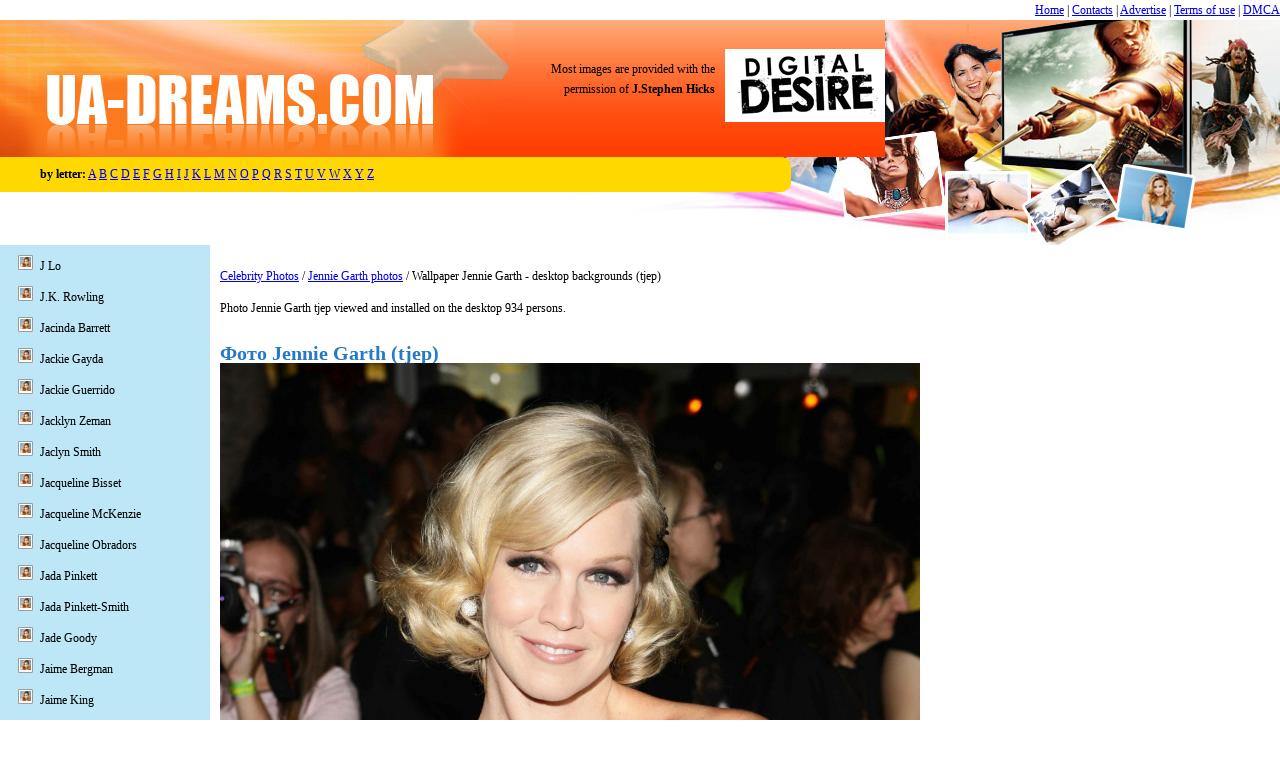

--- FILE ---
content_type: text/html; charset=UTF-8
request_url: http://dreams.space-fox.com/celebrity/jennie-garth/tjep.html
body_size: 5524
content:
<!DOCTYPE html>
<html xmlns="http://www.w3.org/1999/xhtml" xml:lang="ru" lang="ru"><head>
		<meta http-equiv="Content-type" content="text/html; charset=UTF-8">

		<title>Photo Jennie Garth - Wallpapers with a celebrity Jennie Garth (номер tjep). Beautiful, wide and free!</title>

		<meta name="viewport" content="width=980, initial-scale=1">

		<meta name="description" content="Wallpaper for your desktop Jennie Garth - photos, high quality and resolution -  Jennie Garth (номер tjep).">
		<meta name="keywords" content="Jennie Garth, Wallpaper, Photo, celebrity">

		<meta name="google-site-verification" content="4zKGAF0ealkYEHy8rYclu5ZTiB-5OTW6dGqA9Mw1sDM">
		
		<link rel="stylesheet" href="http://dreams.space-fox.com/content/css/style.css" type="text/css" media="screen">
		
		<script type="text/javascript">if (window!= window.top) top.location.href = location.href;</script>
	
		<!-- Global site tag (gtag.js) - Google Analytics -->
		<script async src="https://www.googletagmanager.com/gtag/js?id=UA-33590113-3"></script>
		<script>
			window.dataLayer = window.dataLayer || [];
			function gtag(){dataLayer.push(arguments);}
			gtag('js', new Date());
			gtag('config', 'UA-33590113-3');
		</script>
		
	</head>
<body>

<div>
			<div style="float: left">
			
			
			<!-- Ua-Dreams.Horizontal -->

			
		</div>
		<div style="float: right"><a href="/">Home</a> | <a href="/contact/">Contacts</a> | <a href="/advertise.html">Advertise</a> | <a href="/terms.html">Terms of use</a> | <a href="/dmca.html">DMCA</a></div>
	<div style="clear: both"></div>
</div>

	<table class="top-table table-def w-100" style="height: 197px;">
		<tr>
			<td class="p-0"><a href="http://dreams.space-fox.com/"><img class="va-t" src="http://dreams.space-fox.com/content/images/1logo.jpg" width="515" height="137" alt="Logo"></a></td>
			<td class="header-copyright p-0"></td>
			<td class="right-image p-0">&nbsp;</td>
		</tr><tr>
	<td colspan="3" class="main-top va-t p-0">
		<table class="table-def" style="margin-top: 0; width: 800px; max-width: 100%; height: 35px;">
			<tr>
				<td class="top-p p-0">
					<div class="letters">
						<b>by letter:</b>
													<a href="http://dreams.space-fox.com/letter/0/">A</a>
													<a href="http://dreams.space-fox.com/letter/1/">B</a>
													<a href="http://dreams.space-fox.com/letter/2/">C</a>
													<a href="http://dreams.space-fox.com/letter/3/">D</a>
													<a href="http://dreams.space-fox.com/letter/4/">E</a>
													<a href="http://dreams.space-fox.com/letter/5/">F</a>
													<a href="http://dreams.space-fox.com/letter/6/">G</a>
													<a href="http://dreams.space-fox.com/letter/7/">H</a>
													<a href="http://dreams.space-fox.com/letter/8/">I</a>
													<a href="http://dreams.space-fox.com/letter/9/">J</a>
													<a href="http://dreams.space-fox.com/letter/10/">K</a>
													<a href="http://dreams.space-fox.com/letter/11/">L</a>
													<a href="http://dreams.space-fox.com/letter/12/">M</a>
													<a href="http://dreams.space-fox.com/letter/13/">N</a>
													<a href="http://dreams.space-fox.com/letter/14/">O</a>
													<a href="http://dreams.space-fox.com/letter/15/">P</a>
													<a href="http://dreams.space-fox.com/letter/16/">Q</a>
													<a href="http://dreams.space-fox.com/letter/17/">R</a>
													<a href="http://dreams.space-fox.com/letter/18/">S</a>
													<a href="http://dreams.space-fox.com/letter/19/">T</a>
													<a href="http://dreams.space-fox.com/letter/20/">U</a>
													<a href="http://dreams.space-fox.com/letter/21/">V</a>
													<a href="http://dreams.space-fox.com/letter/22/">W</a>
													<a href="http://dreams.space-fox.com/letter/23/">X</a>
													<a href="http://dreams.space-fox.com/letter/24/">Y</a>
													<a href="http://dreams.space-fox.com/letter/25/">Z</a>
											</div>
				</td>
				<td class="top-p-end p-0">&nbsp;</td>
			</tr>
		</table>
	</td>
</tr><tr>
	<td colspan="3" class="main-list">
		<table class="table-def">
			<tr>
				<td class="p-0"></td>
				<td rowspan="2" class="td-right va-t">
				
									<script type="text/javascript"><!--
					google_ad_client = "ca-pub-9885544306861101";
					/* Foto4ka.728 */
					google_ad_slot = "3956403366";
					google_ad_width = 728;
					google_ad_height = 90;
					//-->
					</script>

					<br>
                    
            					
					<a href="http://dreams.space-fox.com/">Celebrity Photos</a> / <a href="http://dreams.space-fox.com/celebrity/jennie-garth/">Jennie Garth  photos</a> / Wallpaper Jennie Garth - desktop backgrounds (tjep)
					
					<p>Photo Jennie Garth  tjep viewed and installed on the desktop 934 persons.</p>

										
					<div class="wallpaper">
						<h1>Фото Jennie Garth (tjep)<br><img src="http://dreams.space-fox.com/wallpapers/2/jennie-garth-photo-page-70342.jpg" width="700" height="1050" alt="Jennie Garth" title="Фото Jennie Garth" id="mainImage"></h1>
					
						<div class="text-center">
							
													</div>
					</div>
					
					<div class="right_sidebar">
						

						
						<br>
                            						<br>
                            
						
						
						
					</div>
					
					<div style="clear:both"></div>
					
					<div>
						Add photo Jennie Garth in your blog:<br>

						<form><input value="&lt;a href=&quot;http://dreams.space-fox.com/celebrity/jennie-garth/tjep.html&quot;&gt;&lt;img src=&quot;http://dreams.space-fox.com/wallpaper/jennie-garth/jennie-garth-70342.jpg&quot; alt=&quot;Jennie Garth&quot; /&gt;&lt;/a&gt;&lt;a href=&quot;http://dreams.space-fox.com/&quot;&gt;Celebrity photos&lt;/a&gt;" onclick="javascript:this.form.code.focus();this.form.code.select();" name="code" style="width: 300px;"></form><br>
						or forum:<br>
						<form><input value="[URL=&quot;http://dreams.space-fox.com/celebrity/jennie-garth/tjep.html&quot;][IMG]http://dreams.space-fox.com/wallpaper/jennie-garth/jennie-garth-70342.jpg[/IMG][/URL][URL=&quot;http://dreams.space-fox.com/&quot;]Celebrity photos[/URL]" onclick="javascript:this.form.code.focus();this.form.code.select();" name="code" style="width: 300px;"></form>
											</div>

										
											<div class="rectangle_bottom">
						<div class="advert">Advertise</div>
						<script type="text/javascript"><!--
						google_ad_client = "ca-pub-9885544306861101";
						/* Foto4ka.336 */
						google_ad_slot = "4535253435";
						google_ad_width = 336;
						google_ad_height = 280;
						//-->
						</script>
						
						</div>
						<br><br>
                        					
										<br><br>
					<strong>Best photo Jennie Garth for desktop </strong>
						<div class="wallpaper-list-div">
							<ul class="wallpaper-list-ul">
								<li><a href="http://dreams.space-fox.com/celebrity/jennie-garth/8hep.html"><img src="http://dreams.space-fox.com/thumbnails/3/jennie-garth-wall-paper.jpg" width="160" height="120" loading="lazy" alt="Jennie Garth"></a><br><a href="http://dreams.space-fox.com/celebrity/jennie-garth/8hep.html">Jennie Garth</a></li><li><a href="http://dreams.space-fox.com/celebrity/jennie-garth/bhep.html"><img src="http://dreams.space-fox.com/thumbnails/4/jennie-garth-gallery-freeone.jpg" width="160" height="120" loading="lazy" alt="Jennie Garth"></a><br><a href="http://dreams.space-fox.com/celebrity/jennie-garth/bhep.html">Jennie Garth</a></li><li><a href="http://dreams.space-fox.com/celebrity/jennie-garth/nhep.html"><img src="http://dreams.space-fox.com/thumbnails/5/jennie-garth-hq-picture.jpg" width="160" height="120" loading="lazy" alt="Jennie Garth"></a><br><a href="http://dreams.space-fox.com/celebrity/jennie-garth/nhep.html">Jennie Garth</a></li><li><a href="http://dreams.space-fox.com/celebrity/jennie-garth/9jep.html"><img src="http://dreams.space-fox.com/thumbnails/6/jennie-garth-early-photo.jpg" width="160" height="120" loading="lazy" alt="Jennie Garth"></a><br><a href="http://dreams.space-fox.com/celebrity/jennie-garth/9jep.html">Jennie Garth</a></li><li><a href="http://dreams.space-fox.com/celebrity/jennie-garth/qjep.html"><img src="http://dreams.space-fox.com/thumbnails/7/jennie-garth.jpg" width="160" height="120" loading="lazy" alt="Jennie Garth"></a><br><a href="http://dreams.space-fox.com/celebrity/jennie-garth/qjep.html">Jennie Garth</a></li><li><a href="http://dreams.space-fox.com/celebrity/jennie-garth/pjep.html"><img src="http://dreams.space-fox.com/thumbnails/8/jennie-garth.jpg" width="160" height="120" loading="lazy" alt="Jennie Garth"></a><br><a href="http://dreams.space-fox.com/celebrity/jennie-garth/pjep.html">Jennie Garth</a></li><li><a href="http://dreams.space-fox.com/celebrity/jennie-garth/wjep.html"><img src="http://dreams.space-fox.com/thumbnails/9/jennie-garth-racy-photo.jpg" width="160" height="120" loading="lazy" alt="Jennie Garth"></a><br><a href="http://dreams.space-fox.com/celebrity/jennie-garth/wjep.html">Jennie Garth</a></li><li><a href="http://dreams.space-fox.com/celebrity/jennie-garth/ejep.html"><img src="http://dreams.space-fox.com/thumbnails/0/jennie-garth-high-resolution-picture.jpg" width="160" height="120" loading="lazy" alt="Jennie Garth"></a><br><a href="http://dreams.space-fox.com/celebrity/jennie-garth/ejep.html">Jennie Garth</a></li><li><a href="http://dreams.space-fox.com/celebrity/jennie-garth/rjep.html"><img src="http://dreams.space-fox.com/thumbnails/1/jennie-garth-gallery-free.jpg" width="160" height="120" loading="lazy" alt="Jennie Garth"></a><br><a href="http://dreams.space-fox.com/celebrity/jennie-garth/rjep.html">Jennie Garth</a></li><li><a href="http://dreams.space-fox.com/celebrity/jennie-garth/gjep.html"><img src="http://dreams.space-fox.com/thumbnails/3/jennie-garth-photo-shoot.jpg" width="160" height="120" loading="lazy" alt="Jennie Garth"></a><br><a href="http://dreams.space-fox.com/celebrity/jennie-garth/gjep.html">Jennie Garth</a></li><li><a href="http://dreams.space-fox.com/celebrity/jennie-garth/yjep.html"><img src="http://dreams.space-fox.com/thumbnails/4/jennie-garth-photoshoot.jpg" width="160" height="120" loading="lazy" alt="Jennie Garth"></a><br><a href="http://dreams.space-fox.com/celebrity/jennie-garth/yjep.html">Jennie Garth</a></li><li><a href="http://dreams.space-fox.com/celebrity/jennie-garth/ujep.html"><img src="http://dreams.space-fox.com/thumbnails/5/jennie-garth-pictured.jpg" width="160" height="120" loading="lazy" alt="Jennie Garth"></a><br><a href="http://dreams.space-fox.com/celebrity/jennie-garth/ujep.html">Jennie Garth</a></li><li><a href="http://dreams.space-fox.com/celebrity/jennie-garth/3jep.html"><img src="http://dreams.space-fox.com/thumbnails/6/jennie-garth-loaded-photo.jpg" width="160" height="120" loading="lazy" alt="Jennie Garth"></a><br><a href="http://dreams.space-fox.com/celebrity/jennie-garth/3jep.html">Jennie Garth</a></li><li><a href="http://dreams.space-fox.com/celebrity/jennie-garth/ojep.html"><img src="http://dreams.space-fox.com/thumbnails/7/jennie-garth-poster.jpg" width="160" height="120" loading="lazy" alt="Jennie Garth"></a><br><a href="http://dreams.space-fox.com/celebrity/jennie-garth/ojep.html">Jennie Garth</a></li><li><a href="http://dreams.space-fox.com/celebrity/jennie-garth/ajep.html"><img src="http://dreams.space-fox.com/thumbnails/8/jennie-garth-wallpaper.jpg" width="160" height="120" loading="lazy" alt="Jennie Garth"></a><br><a href="http://dreams.space-fox.com/celebrity/jennie-garth/ajep.html">Jennie Garth</a></li><li><a href="http://dreams.space-fox.com/celebrity/jennie-garth/4jep.html"><img src="http://dreams.space-fox.com/thumbnails/9/jennie-garth-latest-photo.jpg" width="160" height="120" loading="lazy" alt="Jennie Garth"></a><br><a href="http://dreams.space-fox.com/celebrity/jennie-garth/4jep.html">Jennie Garth</a></li><li><a href="http://dreams.space-fox.com/celebrity/jennie-garth/mjep.html"><img src="http://dreams.space-fox.com/thumbnails/0/jennie-garth-foto.jpg" width="160" height="120" loading="lazy" alt="Jennie Garth"></a><br><a href="http://dreams.space-fox.com/celebrity/jennie-garth/mjep.html">Jennie Garth</a></li><li><a href="http://dreams.space-fox.com/celebrity/jennie-garth/5jep.html"><img src="http://dreams.space-fox.com/thumbnails/1/jennie-garth-latest-photo.jpg" width="160" height="120" loading="lazy" alt="Jennie Garth"></a><br><a href="http://dreams.space-fox.com/celebrity/jennie-garth/5jep.html">Jennie Garth</a></li>
							</ul>
						</div>
									</td>
			</tr>
			
<tr>
	<td class="left-menu va-t">
		<ul class="menu">
							<li><a href="http://dreams.space-fox.com/celebrity/j-lo/">J Lo </a></li>
							<li><a href="http://dreams.space-fox.com/celebrity/j.k.-rowling/">J.K. Rowling </a></li>
							<li><a href="http://dreams.space-fox.com/celebrity/jacinda-barrett/">Jacinda Barrett </a></li>
							<li><a href="http://dreams.space-fox.com/celebrity/jackie-gayda/">Jackie Gayda </a></li>
							<li><a href="http://dreams.space-fox.com/celebrity/jackie-guerrido/">Jackie Guerrido </a></li>
							<li><a href="http://dreams.space-fox.com/celebrity/jacklyn-zeman/">Jacklyn Zeman </a></li>
							<li><a href="http://dreams.space-fox.com/celebrity/jaclyn-smith/">Jaclyn Smith </a></li>
							<li><a href="http://dreams.space-fox.com/celebrity/jacqueline-bisset/">Jacqueline Bisset </a></li>
							<li><a href="http://dreams.space-fox.com/celebrity/jacqueline-mckenzie/">Jacqueline McKenzie </a></li>
							<li><a href="http://dreams.space-fox.com/celebrity/jacqueline-obradors/">Jacqueline Obradors </a></li>
							<li><a href="http://dreams.space-fox.com/celebrity/jada-pinkett/">Jada Pinkett </a></li>
							<li><a href="http://dreams.space-fox.com/celebrity/jada-pinkett-smith/">Jada Pinkett-Smith </a></li>
							<li><a href="http://dreams.space-fox.com/celebrity/jade-goody/">Jade Goody </a></li>
							<li><a href="http://dreams.space-fox.com/celebrity/jaime-bergman/">Jaime Bergman </a></li>
							<li><a href="http://dreams.space-fox.com/celebrity/jaime-king/">Jaime King </a></li>
							<li><a href="http://dreams.space-fox.com/celebrity/jaime-pressly/">Jaime Pressly </a></li>
							<li><a href="http://dreams.space-fox.com/celebrity/jakki-degg/">Jakki Degg </a></li>
							<li><a href="http://dreams.space-fox.com/celebrity/james-king/">James King </a></li>
							<li><a href="http://dreams.space-fox.com/celebrity/jamie-king/">Jamie King </a></li>
							<li><a href="http://dreams.space-fox.com/celebrity/jamie-lee-curtis/">Jamie Lee Curtis </a></li>
							<li><a href="http://dreams.space-fox.com/celebrity/jamie-luner/">Jamie Luner </a></li>
							<li><a href="http://dreams.space-fox.com/celebrity/jamie-lynn-sigler/">Jamie-Lynn Sigler </a></li>
							<li><a href="http://dreams.space-fox.com/celebrity/jan-anderson/">Jan Anderson </a></li>
							<li><a href="http://dreams.space-fox.com/celebrity/jane-bradbury/">Jane Bradbury </a></li>
							<li><a href="http://dreams.space-fox.com/celebrity/jane-krakowski/">Jane Krakowski </a></li>
							<li><a href="http://dreams.space-fox.com/celebrity/jane-leeves/">Jane Leeves </a></li>
							<li><a href="http://dreams.space-fox.com/celebrity/jane-seymour/">Jane Seymour </a></li>
							<li><a href="http://dreams.space-fox.com/celebrity/janeane-garofalo/">Janeane Garofalo </a></li>
							<li><a href="http://dreams.space-fox.com/celebrity/janet-jackson/">Janet Jackson </a></li>
							<li><a href="http://dreams.space-fox.com/celebrity/janice-dickinson/">Janice Dickinson </a></li>
							<li><a href="http://dreams.space-fox.com/celebrity/janie-dickens/">Janie Dickens </a></li>
							<li><a href="http://dreams.space-fox.com/celebrity/janin-reinhardt/">Janin Reinhardt </a></li>
							<li><a href="http://dreams.space-fox.com/celebrity/january-jones/">January Jones </a></li>
							<li><a href="http://dreams.space-fox.com/celebrity/jasmin-wagner/">Jasmin Wagner </a></li>
							<li><a href="http://dreams.space-fox.com/celebrity/jayma-mays/">Jayma Mays </a></li>
							<li><a href="http://dreams.space-fox.com/celebrity/jeanette-biedermann/">Jeanette Biedermann </a></li>
							<li><a href="http://dreams.space-fox.com/celebrity/jeanette-lee/">Jeanette Lee </a></li>
							<li><a href="http://dreams.space-fox.com/celebrity/jeanne-tripplehorn/">Jeanne Tripplehorn </a></li>
							<li><a href="http://dreams.space-fox.com/celebrity/jeisa-chiminazzo/">Jeisa Chiminazzo </a></li>
							<li><a href="http://dreams.space-fox.com/celebrity/jelena-dokic/">Jelena Dokic </a></li>
							<li><a href="http://dreams.space-fox.com/celebrity/jelena-jankovic/">Jelena Jankovic </a></li>
							<li><a href="http://dreams.space-fox.com/celebrity/jena-malone/">Jena Malone </a></li>
							<li><a href="http://dreams.space-fox.com/celebrity/jenifer-bartoli/">Jenifer Bartoli </a></li>
							<li><a href="http://dreams.space-fox.com/celebrity/jenna-dewan/">Jenna Dewan </a></li>
							<li><a href="http://dreams.space-fox.com/celebrity/jenna-elfman/">Jenna Elfman </a></li>
							<li><a href="http://dreams.space-fox.com/celebrity/jenna-fischer/">Jenna Fischer </a></li>
							<li><a href="http://dreams.space-fox.com/celebrity/jenna-jameson/">Jenna Jameson </a></li>
							<li><a href="http://dreams.space-fox.com/celebrity/jenna-von-oy/">Jenna von Oy </a></li>
							<li><a href="http://dreams.space-fox.com/celebrity/jenni-falconer/">Jenni Falconer </a></li>
							<li><a href="http://dreams.space-fox.com/celebrity/jennie-garth/" class="active">Jennie Garth </a></li>
							<li><a href="http://dreams.space-fox.com/celebrity/jennifer-aniston/">Jennifer Aniston </a></li>
							<li><a href="http://dreams.space-fox.com/celebrity/jennifer-beals/">Jennifer Beals </a></li>
							<li><a href="http://dreams.space-fox.com/celebrity/jennifer-clark/">Jennifer Clark </a></li>
							<li><a href="http://dreams.space-fox.com/celebrity/jennifer-connelly/">Jennifer Connelly </a></li>
							<li><a href="http://dreams.space-fox.com/celebrity/jennifer-coolidge/">Jennifer Coolidge </a></li>
							<li><a href="http://dreams.space-fox.com/celebrity/jennifer-custodio/">Jennifer Custodio </a></li>
							<li><a href="http://dreams.space-fox.com/celebrity/jennifer-ellison/">Jennifer Ellison </a></li>
							<li><a href="http://dreams.space-fox.com/celebrity/jennifer-esposito/">Jennifer Esposito </a></li>
							<li><a href="http://dreams.space-fox.com/celebrity/jennifer-finnigan/">Jennifer Finnigan </a></li>
							<li><a href="http://dreams.space-fox.com/celebrity/jennifer-freeman/">Jennifer Freeman </a></li>
							<li><a href="http://dreams.space-fox.com/celebrity/jennifer-gareis/">Jennifer Gareis </a></li>
							<li><a href="http://dreams.space-fox.com/celebrity/jennifer-garner/">Jennifer Garner </a></li>
							<li><a href="http://dreams.space-fox.com/celebrity/jennifer-hawkins/">Jennifer Hawkins </a></li>
							<li><a href="http://dreams.space-fox.com/celebrity/jennifer-hudson/">Jennifer Hudson </a></li>
							<li><a href="http://dreams.space-fox.com/celebrity/jennifer-jason-leigh/">Jennifer Jason Leigh </a></li>
							<li><a href="http://dreams.space-fox.com/celebrity/jennifer-lamiraqui/">Jennifer Lamiraqui </a></li>
							<li><a href="http://dreams.space-fox.com/celebrity/jennifer-lawrence/">Jennifer Lawrence </a></li>
							<li><a href="http://dreams.space-fox.com/celebrity/jennifer-lee/">Jennifer Lee </a></li>
							<li><a href="http://dreams.space-fox.com/celebrity/jennifer-lopez/">Jennifer Lopez </a></li>
							<li><a href="http://dreams.space-fox.com/celebrity/jennifer-love-hewitt/">Jennifer Love Hewitt </a></li>
							<li><a href="http://dreams.space-fox.com/celebrity/jennifer-metcalfe/">Jennifer Metcalfe </a></li>
							<li><a href="http://dreams.space-fox.com/celebrity/jennifer-morrison/">Jennifer Morrison </a></li>
							<li><a href="http://dreams.space-fox.com/celebrity/jennifer-nettles/">Jennifer Nettles </a></li>
							<li><a href="http://dreams.space-fox.com/celebrity/jennifer-odell/">Jennifer ODell </a></li>
							<li><a href="http://dreams.space-fox.com/celebrity/jennifer-sky/">Jennifer Sky </a></li>
							<li><a href="http://dreams.space-fox.com/celebrity/jennifer-tilly/">Jennifer Tilly </a></li>
							<li><a href="http://dreams.space-fox.com/celebrity/jennifer-walcott/">Jennifer Walcott </a></li>
							<li><a href="http://dreams.space-fox.com/celebrity/jenny-frost/">Jenny Frost </a></li>
							<li><a href="http://dreams.space-fox.com/celebrity/jenny-mccarthy/">Jenny McCarthy </a></li>
							<li><a href="http://dreams.space-fox.com/celebrity/jenny-poussin/">Jenny Poussin </a></li>
							<li><a href="http://dreams.space-fox.com/celebrity/jeon-ji-hyun/">Jeon Ji Hyun </a></li>
							<li><a href="http://dreams.space-fox.com/celebrity/jeri-ryan/">Jeri Ryan </a></li>
							<li><a href="http://dreams.space-fox.com/celebrity/jessalyn-gilsig/">Jessalyn Gilsig </a></li>
							<li><a href="http://dreams.space-fox.com/celebrity/jessica-alba/">Jessica Alba </a></li>
							<li><a href="http://dreams.space-fox.com/celebrity/jessica-andrews/">Jessica Andrews </a></li>
							<li><a href="http://dreams.space-fox.com/celebrity/jessica-biel/">Jessica Biel </a></li>
							<li><a href="http://dreams.space-fox.com/celebrity/jessica-capshaw/">Jessica Capshaw </a></li>
							<li><a href="http://dreams.space-fox.com/celebrity/jessica-collins/">Jessica Collins </a></li>
							<li><a href="http://dreams.space-fox.com/celebrity/jessica-hart/">Jessica Hart </a></li>
							<li><a href="http://dreams.space-fox.com/celebrity/jessica-jane-clement/">Jessica Jane Clement </a></li>
							<li><a href="http://dreams.space-fox.com/celebrity/jessica-lowndes/">Jessica Lowndes </a></li>
							<li><a href="http://dreams.space-fox.com/celebrity/jessica-miller/">Jessica Miller </a></li>
							<li><a href="http://dreams.space-fox.com/celebrity/jessica-pace/">Jessica Pace </a></li>
							<li><a href="http://dreams.space-fox.com/celebrity/jessica-simpson/">Jessica Simpson </a></li>
							<li><a href="http://dreams.space-fox.com/celebrity/jessica-stam/">Jessica Stam </a></li>
							<li><a href="http://dreams.space-fox.com/celebrity/jessica-stroup/">Jessica Stroup </a></li>
							<li><a href="http://dreams.space-fox.com/celebrity/jessica-sutta/">Jessica Sutta </a></li>
							<li><a href="http://dreams.space-fox.com/celebrity/jessica-szohr/">Jessica Szohr </a></li>
							<li><a href="http://dreams.space-fox.com/celebrity/jessie-milton/">Jessie Milton </a></li>
							<li><a href="http://dreams.space-fox.com/celebrity/jewel/">Jewel </a></li>
							<li><a href="http://dreams.space-fox.com/celebrity/jewel-kilcher/">Jewel Kilcher </a></li>
							<li><a href="http://dreams.space-fox.com/celebrity/jewel-staite/">Jewel Staite </a></li>
							<li><a href="http://dreams.space-fox.com/celebrity/jill-arrington/">Jill Arrington </a></li>
							<li><a href="http://dreams.space-fox.com/celebrity/jill-hennessy/">Jill Hennessy </a></li>
							<li><a href="http://dreams.space-fox.com/celebrity/jill-wagner/">Jill Wagner </a></li>
							<li><a href="http://dreams.space-fox.com/celebrity/jillian-ann/">Jillian Ann </a></li>
							<li><a href="http://dreams.space-fox.com/celebrity/jillian-barberie/">Jillian Barberie </a></li>
							<li><a href="http://dreams.space-fox.com/celebrity/jo-guest/">Jo Guest </a></li>
							<li><a href="http://dreams.space-fox.com/celebrity/joan-collins/">Joan Collins </a></li>
							<li><a href="http://dreams.space-fox.com/celebrity/joanna-cassidy/">Joanna Cassidy </a></li>
							<li><a href="http://dreams.space-fox.com/celebrity/joanna-garcia/">Joanna Garcia </a></li>
							<li><a href="http://dreams.space-fox.com/celebrity/joanna-krupa/">Joanna Krupa </a></li>
							<li><a href="http://dreams.space-fox.com/celebrity/joanne-whalley/">Joanne Whalley </a></li>
							<li><a href="http://dreams.space-fox.com/celebrity/jodi-albert/">Jodi Albert </a></li>
							<li><a href="http://dreams.space-fox.com/celebrity/jodi-lyn-o'keefe/">Jodi Lyn O'Keefe </a></li>
							<li><a href="http://dreams.space-fox.com/celebrity/jodie-foster/">Jodie Foster </a></li>
							<li><a href="http://dreams.space-fox.com/celebrity/jodie-kidd/">Jodie Kidd </a></li>
							<li><a href="http://dreams.space-fox.com/celebrity/jodie-marsh/">Jodie Marsh </a></li>
							<li><a href="http://dreams.space-fox.com/celebrity/jodie-sweetin/">Jodie Sweetin </a></li>
							<li><a href="http://dreams.space-fox.com/celebrity/joely-fisher/">Joely Fisher </a></li>
							<li><a href="http://dreams.space-fox.com/celebrity/joely-richardson/">Joely Richardson </a></li>
							<li><a href="http://dreams.space-fox.com/celebrity/joey-lauren-adams/">Joey Lauren Adams </a></li>
							<li><a href="http://dreams.space-fox.com/celebrity/johanna-klum/">Johanna Klum </a></li>
							<li><a href="http://dreams.space-fox.com/celebrity/jojo/">Jojo  </a></li>
							<li><a href="http://dreams.space-fox.com/celebrity/jolene-blalock/">Jolene Blalock </a></li>
							<li><a href="http://dreams.space-fox.com/celebrity/jolin-tsai/">Jolin Tsai </a></li>
							<li><a href="http://dreams.space-fox.com/celebrity/jordan/">Jordan </a></li>
							<li><a href="http://dreams.space-fox.com/celebrity/jordana-brewster/">Jordana Brewster </a></li>
							<li><a href="http://dreams.space-fox.com/celebrity/jordin-sparks/">Jordin Sparks </a></li>
							<li><a href="http://dreams.space-fox.com/celebrity/jorja-fox/">Jorja Fox </a></li>
							<li><a href="http://dreams.space-fox.com/celebrity/josie-bissett/">Josie Bissett </a></li>
							<li><a href="http://dreams.space-fox.com/celebrity/josie-davis/">Josie Davis </a></li>
							<li><a href="http://dreams.space-fox.com/celebrity/josie-maran/">Josie Maran </a></li>
							<li><a href="http://dreams.space-fox.com/celebrity/joss-stone/">Joss Stone </a></li>
							<li><a href="http://dreams.space-fox.com/celebrity/joy-lauren/">Joy Lauren </a></li>
							<li><a href="http://dreams.space-fox.com/celebrity/jud-taylor/">Jud Taylor </a></li>
							<li><a href="http://dreams.space-fox.com/celebrity/judith-light/">Judith Light </a></li>
							<li><a href="http://dreams.space-fox.com/celebrity/judy-greer/">Judy Greer </a></li>
							<li><a href="http://dreams.space-fox.com/celebrity/judy-landers/">Judy Landers </a></li>
							<li><a href="http://dreams.space-fox.com/celebrity/judy-reyes/">Judy Reyes </a></li>
							<li><a href="http://dreams.space-fox.com/celebrity/jules-asner/">Jules Asner </a></li>
							<li><a href="http://dreams.space-fox.com/celebrity/julia-alexandratou/">Julia Alexandratou </a></li>
							<li><a href="http://dreams.space-fox.com/celebrity/julia-louis-dreyfus/">Julia Louis-Dreyfus </a></li>
							<li><a href="http://dreams.space-fox.com/celebrity/julia-ormond/">Julia Ormond </a></li>
							<li><a href="http://dreams.space-fox.com/celebrity/julia-roberts/">Julia Roberts </a></li>
							<li><a href="http://dreams.space-fox.com/celebrity/julia-stegner/">Julia Stegner </a></li>
							<li><a href="http://dreams.space-fox.com/celebrity/julia-stiles/">Julia Stiles </a></li>
							<li><a href="http://dreams.space-fox.com/celebrity/julianna-margulies/">Julianna Margulies </a></li>
							<li><a href="http://dreams.space-fox.com/celebrity/julianne-hough/">Julianne Hough </a></li>
							<li><a href="http://dreams.space-fox.com/celebrity/julianne-moore/">Julianne Moore </a></li>
							<li><a href="http://dreams.space-fox.com/celebrity/julianne-nicholson/">Julianne Nicholson </a></li>
							<li><a href="http://dreams.space-fox.com/celebrity/julie-benz/">Julie Benz </a></li>
							<li><a href="http://dreams.space-fox.com/celebrity/julie-bowen/">Julie Bowen </a></li>
							<li><a href="http://dreams.space-fox.com/celebrity/julie-delpy/">Julie Delpy </a></li>
							<li><a href="http://dreams.space-fox.com/celebrity/julie-orden/">Julie Orden </a></li>
							<li><a href="http://dreams.space-fox.com/celebrity/julie-ordon/">Julie Ordon </a></li>
							<li><a href="http://dreams.space-fox.com/celebrity/juliette-binoche/">Juliette Binoche </a></li>
							<li><a href="http://dreams.space-fox.com/celebrity/juliette-lewis/">Juliette Lewis </a></li>
					</ul>
	</td>				
</tr>		</table>
	</td>
</tr>		<tr>
			<td colspan="3" class="other-star p-0">
				
				<ul class="wallpaper-list-ul-footer">
	<li><a href="http://dreams.space-fox.com/celebrity/alicia-silverstone/bv.html"><img src="http://dreams.space-fox.com/thumbnails/6/alicia-silverstone-gallery-free.jpg" width="160" height="120" loading="lazy" alt="Alicia Silverstone"></a><br><a href="http://dreams.space-fox.com/celebrity/alicia-silverstone/bv.html">Alicia Silverstone</a></li><li><a href="http://dreams.space-fox.com/celebrity/indiana-evans/nr3.html"><img src="http://dreams.space-fox.com/thumbnails/1/indiana-evans-latest-photo.jpg" width="160" height="120" loading="lazy" alt="Indiana Evans"></a><br><a href="http://dreams.space-fox.com/celebrity/indiana-evans/nr3.html">Indiana Evans</a></li><li><a href="http://dreams.space-fox.com/celebrity/anna-faris/ehqq.html"><img src="http://dreams.space-fox.com/thumbnails/8/anna-faris-foto-34468.jpg" width="160" height="120" loading="lazy" alt="Anna Faris"></a><br><a href="http://dreams.space-fox.com/celebrity/anna-faris/ehqq.html">Anna Faris</a></li><li><a href="http://dreams.space-fox.com/celebrity/anne-hathaway/x8pq.html"><img src="http://dreams.space-fox.com/thumbnails/0/anne-hathaway-wallpaper-35770.jpg" width="160" height="120" loading="lazy" alt="Anne Hathaway"></a><br><a href="http://dreams.space-fox.com/celebrity/anne-hathaway/x8pq.html">Anne Hathaway</a></li><li><a href="http://dreams.space-fox.com/celebrity/charlize-theron/m84q.html"><img src="http://dreams.space-fox.com/thumbnails/2/charlize-theron-wallpaper-47022.jpg" width="160" height="120" loading="lazy" alt="Charlize Theron"></a><br><a href="http://dreams.space-fox.com/celebrity/charlize-theron/m84q.html">Charlize Theron</a></li><li><a href="http://dreams.space-fox.com/celebrity/katharine-mcphee/2s5p.html"><img src="http://dreams.space-fox.com/thumbnails/0/katharine-mcphee-high-resolution-picture-81460.jpg" width="160" height="120" loading="lazy" alt="Katharine McPhee"></a><br><a href="http://dreams.space-fox.com/celebrity/katharine-mcphee/2s5p.html">Katharine McPhee</a></li><li><a href="http://dreams.space-fox.com/celebrity/kristen-stewart/5fhp.html"><img src="http://dreams.space-fox.com/thumbnails/3/kristen-stewart-loaded-photo.jpg" width="160" height="120" loading="lazy" alt="Kristen Stewart"></a><br><a href="http://dreams.space-fox.com/celebrity/kristen-stewart/5fhp.html">Kristen Stewart</a></li><li><a href="http://dreams.space-fox.com/celebrity/maura-tierney/sd9w.html"><img src="http://dreams.space-fox.com/thumbnails/7/maura-tierney-photoshoot.jpg" width="160" height="120" loading="lazy" alt="Maura Tierney"></a><br><a href="http://dreams.space-fox.com/celebrity/maura-tierney/sd9w.html">Maura Tierney</a></li><li><a href="http://dreams.space-fox.com/celebrity/renee-zellweger/wn5w.html"><img src="http://dreams.space-fox.com/thumbnails/9/renee-zellweger-pics-young.jpg" width="160" height="120" loading="lazy" alt="Renee Zellweger"></a><br><a href="http://dreams.space-fox.com/celebrity/renee-zellweger/wn5w.html">Renee Zellweger</a></li><li><a href="http://dreams.space-fox.com/celebrity/sarah-jessica-parker/5ndw.html"><img src="http://dreams.space-fox.com/thumbnails/3/sarah-jessica-parker-gallery-freeone.jpg" width="160" height="120" loading="lazy" alt="Sarah Jessica Parker"></a><br><a href="http://dreams.space-fox.com/celebrity/sarah-jessica-parker/5ndw.html">Sarah Jessica Parker</a></li>
</ul>			</td>
		</tr>
		<tr>
			<td colspan="3" class="footer p-0">
				<div class="copyright">&copy; DreamsWallpapers 2012 - All rights reserved. Copying materials, images - only with permission of editorial of the website <a href="http://dreams.space-fox.com/">Celebrity Photos</a>.<br>
					<a href="/">Home</a> | <a href="/contact/">Contacts</a> | <a href="/advertise.html">Advertise</a> | <a href="/terms.html">Terms of use</a> | <a href="/dmca.html">DMCA</a>
				</div>
			</td>
		</tr>
	</table>

		<script type="text/javascript" src="/content/js/jquery.js"></script>
		<script type="text/javascript" src="/content/js/copyright.js"></script>
<script defer src="https://static.cloudflareinsights.com/beacon.min.js/vcd15cbe7772f49c399c6a5babf22c1241717689176015" integrity="sha512-ZpsOmlRQV6y907TI0dKBHq9Md29nnaEIPlkf84rnaERnq6zvWvPUqr2ft8M1aS28oN72PdrCzSjY4U6VaAw1EQ==" data-cf-beacon='{"version":"2024.11.0","token":"c9d7d619415047e2856c6226669c45dc","r":1,"server_timing":{"name":{"cfCacheStatus":true,"cfEdge":true,"cfExtPri":true,"cfL4":true,"cfOrigin":true,"cfSpeedBrain":true},"location_startswith":null}}' crossorigin="anonymous"></script>
</body></html>

--- FILE ---
content_type: application/javascript
request_url: http://dreams.space-fox.com/content/js/copyright.js
body_size: 337
content:
$(document).ready(function(){
	$('.header-copyright').prepend('<div style="height: 73px; width: 370px"><div style="float: right; width: 160px;"><a href="http://www.digitaldesire.com/" rel="nofollow" target="_blank"><img src="/desire_160.jpg" width="160" height="73" alt="Digital Desire"></a></div><div style="float: right; padding: 10px 10px 0px 0px; width: 200px; text-align: right">Most images are provided with the permission of <b>J.Stephen Hicks</b></div></div>');
});